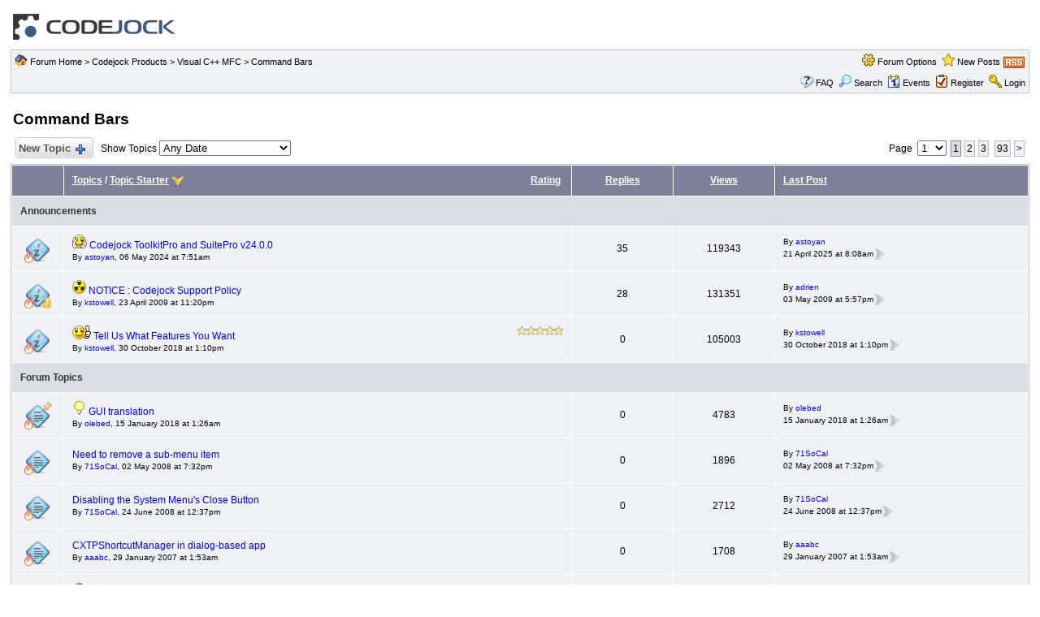

--- FILE ---
content_type: text/html
request_url: https://forum.codejock.com/forum117&SO=A.html
body_size: 9327
content:
<!DOCTYPE html PUBLIC "-//W3C//DTD XHTML 1.0 Transitional//EN" "http://www.w3.org/TR/xhtml1/DTD/xhtml1-transitional.dtd">
<html xmlns="http://www.w3.org/1999/xhtml" dir="ltr" lang="en">
<head>
<meta http-equiv="Content-Type" content="text/html; charset=utf-8" />
<title>Command Bars - Codejock Developer Community - Page 1</title>
<meta name="generator" content="Web Wiz Forums 12.04" />
<meta name="description" content="Topics Related to Codejock Command Bars " />
<meta name="keywords" content="topics,related,codejock,command,bars, community,forums,chat,talk,discussions" />
<link rel="canonical" href="http://forum.codejock.com/command-bars_forum117.html" />

<!--//
/* *******************************************************
Software: Web Wiz Forums(TM) ver. 12.04
Info: http://www.webwizforums.com
Copyright: (C)2001-2021 Web Wiz Ltd. All rights reserved
******************************************************* */
//-->
<link rel="alternate" type="application/rss+xml" title="RSS 2.0" href="RSS_topic_feed.asp?FID=117&title=command-bars" />
<script language="JavaScript" type="text/javascript">
function ShowTopics(Show){
   	strShow = escape(Show.options[Show.selectedIndex].value);
   	if (Show != '') self.location.href = 'forum_topics.asp?FID=117&TS=' + strShow + '';
	return true;
}
</script>
<link href="css_styles/classic/default_style.css" rel="stylesheet" type="text/css" />
<link rel="icon" href="favicon.ico" type="image/x-icon" />
<link rel="shortcut icon" href="favicon.ico" type="image/x-icon" />

<link rel="canonical" href="https://forum.codejock.com/forum_topics.asp?FID=117&SO=A">
<meta name="viewport" content="width=device-width">
<meta http-equiv="Content-Script-Type" content="text/javascript" />
<script language="javascript" src="includes/default_javascript_v9.js" type="text/javascript"></script>

</head>
<body>
<table class="basicTable" cellspacing="0" cellpadding="3" align="center">
 <tr> 
  <td><a href="http://forum.codejock.com"><img src="forum_images/codejock-logo.gif" border="0" alt="Codejock Forums Homepage" title="Codejock Forums Homepage" /></a></td>
 </tr>
</table>
<iframe id="dropDownSearch" src="quick_search.asp?FID=117&SSL=True" class="dropDownSearch" frameborder="0" scrolling="no"></iframe>
<table cellspacing="1" cellpadding="3" align="center" class="tableBorder">
 <tr class="tableStatusBar"> 
  <td>
   <div style="float:left;"><img src="forum_images/forum_home.png" alt="Forum Home" title="Forum Home" style="vertical-align: text-bottom" />&nbsp;<a href="default.asp">Forum Home</a> > <a href="default.asp?C=24&title=codejock-products">Codejock Products</a> > <a href="forum_topics.asp?FID=104&title=visual-c-mfc">Visual C++ MFC</a> > <a href="forum_topics.asp?FID=117&title=command-bars">Command Bars</a></div>
   <div style="float:right;">&nbsp;&nbsp;<span id="forumOptions" onclick="showDropDown('forumOptions', 'optionsMenu', 132, 0);" class="dropDownPointer"><img src="forum_images/forum_options.png" alt="Forum Options" title="Forum Options" style="vertical-align: text-bottom" /> <a href="#">Forum Options</a></span><div id="optionsMenu" class="dropDownMenu"><a href="new_topic_form.asp?FID=117"><div>Create New Topic</div></a></div>&nbsp;&nbsp;<img src="forum_images/active_topics.png" alt="New Posts" title="New Posts" style="vertical-align: text-bottom" /> <a href="active_topics.asp">New Posts</a> <a href="RSS_topic_feed.asp?FID=117&title=command-bars" target="_blank"><img src="forum_images/rss.png" alt="RSS Feed: Command Bars" title="RSS Feed - Command Bars" /></a></div>
  </td>
 </tr>
 <tr class="tableStatusBar">
  <td>
   <div style="float:right;">&nbsp;&nbsp;<img src="forum_images/FAQ.png" alt="FAQ" title="FAQ" style="vertical-align: text-bottom" /> <a href="help.asp">FAQ</a>&nbsp;&nbsp;<span id="SearchLink" onclick="showDropDown('SearchLink', 'dropDownSearch', 230, 0);" class="dropDownPointer"><img src="forum_images/search.png" alt="Forum Search" title="Forum Search" style="vertical-align: text-bottom" /> <script language="JavaScript" type="text/javascript">document.write('Search')</script><noscript><a href="search_form.asp">Search</a></noscript></span>&nbsp;&nbsp;<span id="CalLink" onclick="getAjaxData('ajax_calendar.asp', 'showCalendar');showDropDown('CalLink', 'dropDownCalendar', 210, 0);" class="dropDownPointer"><img src="forum_images/calendar.png" alt="Events" title="Events" style="vertical-align: text-bottom" /> <script language="JavaScript" type="text/javascript">document.write('Events')</script><noscript><a href="calendar.asp">Events</a></noscript></span>&nbsp;&nbsp;<img src="forum_images/register.png" alt="Register" title="Register" style="vertical-align: text-bottom" /> <a href="forum_terms.asp?M=reg&FID=117">Register</a>&nbsp;&nbsp;<img src="forum_images/login.png" alt="Login" title="Login" style="vertical-align: text-bottom" /> <a href="login_user.asp?returnURL=forum_topics.asp?FID=117&amp;">Login</a></div>
  </td>
 </tr>
</table>
<div id="dropDownCalendar" class="dropDownCalendar"><span id="showCalendar"></span></div>
<br />
<table class="basicTable" cellspacing="0" cellpadding="3" align="center">
 <tr>
  <td align="left"><h1>Command Bars</h1></td>
</tr>
</table>
<table class="basicTable" cellspacing="1" cellpadding="3" align="center">
 <tr>
  <td width="100">
   <a href="new_topic_form.asp?FID=117" title="Create New Topic" class="largeButton" rel="nofollow">&nbsp;New Topic <img src="forum_images/new_topic.png" alt="Create New Topic" /></a>
  </td>
  <td>Show Topics
   <select name="show" id="show" onchange="ShowTopics(this)">
    <option value="0" selected="selected">Any Date</option>
    <option value="1"><strong>1 second</strong> ago at 3:11am</option>
    <option value="2">Yesterday</option>
    <option value="3">Last 2 Days</option>
    <option value="4">Last Week</option>
    <option value="5">Last Month</option>
    <option value="6">Last Two Months</option>
    <option value="7">Last Six Months</option>
    <option value="8">Last Year</option>
   </select>
  </td>
  <td align="right" nowrap="nowrap">Page&nbsp;
    <select onchange="linkURL(this)" name="pageJump" id="pageJump8A75">
   </select> 
   <script type="text/javascript">
   	buildSelectOptions('pageJump8A75', 'forum_topics.asp?FID=117&SO=A&', '&title=command-bars', 93, 1);
   </script><span class="pageLink" title="Current Page">1</span><a href="forum_topics.asp?FID=117&amp;SO=A&amp;PN=2&amp;title=command-bars" class="pageLink" title="Page 2">2</a><a href="forum_topics.asp?FID=117&amp;SO=A&amp;PN=3&amp;title=command-bars" class="pageLink" title="Page 3">3</a> <a href="forum_topics.asp?FID=117&amp;SO=A&amp;PN=93&amp;title=command-bars" class="pageLink" title="Last Page">93</a><a href="forum_topics.asp?FID=117&amp;SO=A&amp;PN=2&amp;title=command-bars" class="pageLink" title="Next Page">&gt;</a></td>
 </tr>
</table>
<table cellspacing="1" cellpadding="10" class="tableBorder" align="center">
 <tr class="tableLedger">
   <td width="5%">&nbsp;</td>
   <td width="50%"><div style="float:left;"><a href="forum_topics.asp?FID=117&amp;SO=T" title="Reverse Sort Order">Topics</a> / <a href="forum_topics.asp?FID=117&amp;SO=A" title="Reverse Sort Order">Topic Starter</a> <a href="forum_topics.asp?FID=117&amp;SO=A&amp;OB=desc"><img src="forum_images/desc.png" alt="Reverse Sort Order" title="Reverse Sort Order" /></a></div><div style="float:right;"><a href="forum_topics.asp?FID=117&amp;SO=UR&amp;OB=desc" title="Reverse Sort Order">Rating</a>&nbsp;</div></td>
   <td width="10%" align="center" nowrap="nowrap"><a href="forum_topics.asp?FID=117&amp;SO=R" title="Reverse Sort Order">Replies</a></td>
   <td width="10%" align="center" nowrap="nowrap"><a href="forum_topics.asp?FID=117&amp;SO=V" title="Reverse Sort Order">Views</a></td>
   <td width="30%"><a href="forum_topics.asp?FID=117" title="Reverse Sort Order">Last Post</a></td>
  </tr>
<tr class="tableSubLedger"><td colspan="5">Announcements</td></tr>
  <tr class="evenTableRow">
   <td align="center"><div class="topicIcon" style="background-image: url('forum_images/announcement.png');"><img src="forum_images/topic_hot.png" border="0" alt="Hot Announcement" title="Hot Announcement" /></div></td>
   <td><div style="float:left"><img src="smileys/smiley32.gif" alt="Message Icon" title="Message Icon" /> <a href="forum_posts.asp?TID=24475&amp;FID=117&amp;PR=3&title=codejock-toolkitpro-and-suitepro-v24-0-0" title="Codejock ToolkitPro and SuitePro v24.0.0 released!It&#039;s been a l&#111;ng-awaited update, and finally, it&#039;s here with a host of exciting new features...">Codejock ToolkitPro and SuitePro v24.0.0</a><br /><span class="smText">By <a href="member_profile.asp?PF=8199"  class="smLink">astoyan</a>, 06 May 2024 at 7:51am</span></div></td>
   <td align="center">35</td>
   <td align="center">119343</td>
   <td class="smText" nowrap="nowrap">By <a href="member_profile.asp?PF=8199"  class="smLink" rel="nofollow">astoyan</a><br/> 21 April 2025 at 8:08am<a href="get_last_post.asp?TID=24475&amp;ID=46048.132974537&amp;FID=117&amp;PR=3"><img src="forum_images/view_last_post.png" alt="View Last Post" title="View Last Post" /></a> </td>
  </tr>
  <tr class="oddTableRow">
   <td align="center"><div class="topicIcon" style="background-image: url('forum_images/announcement.png');"><img src="forum_images/topic_hot_locked.png" border="0" alt="Hot Locked Announcement" title="Hot Locked Announcement" /></div></td>
   <td><div style="float:left"><img src="smileys/smiley34.gif" alt="Message Icon" title="Message Icon" /> <a href="forum_posts.asp?TID=14125&amp;FID=117&amp;PR=3&title=notice-codejock-support-policy" title="  Hi Every&#111;ne!Due to recent policy changes, Codejock Developer Support will be limited to individuals who have an active support and maintenance sub&#115;cripti&#111;n....">NOTICE : Codejock Support Policy</a><br /><span class="smText">By <a href="member_profile.asp?PF=1"  class="smLink">kstowell</a>, 23 April 2009 at 11:20pm</span></div></td>
   <td align="center">28</td>
   <td align="center">131351</td>
   <td class="smText" nowrap="nowrap">By <a href="member_profile.asp?PF=2967"  class="smLink" rel="nofollow">adrien</a><br/> 03 May 2009 at 5:57pm<a href="get_last_post.asp?TID=14125&amp;ID=46048.132974537&amp;FID=117&amp;PR=3"><img src="forum_images/view_last_post.png" alt="View Last Post" title="View Last Post" /></a> </td>
  </tr>
  <tr class="evenTableRow">
   <td align="center"><div class="topicIcon" style="background-image: url('forum_images/announcement.png');"><img src="forum_images/topic_hot.png" border="0" alt="Hot Announcement" title="Hot Announcement" /></div></td>
   <td><div style="float:left"><img src="smileys/smiley20.gif" alt="Message Icon" title="Message Icon" /> <a href="forum_posts.asp?TID=23746&amp;FID=117&amp;PR=3&title=tell-us-what-features-you-want" title="Hello Every&#111;ne!We are looking for your feedback for our upcoming product releases. Can you tell us what features you would like to see added to any of...">Tell Us What Features You Want</a><br /><span class="smText">By <a href="member_profile.asp?PF=1"  class="smLink">kstowell</a>, 30 October 2018 at 1:10pm</span></div><div style="float:right;"><img src="forum_images/5_star_topic_rating.png" alt="Topic Rating: 1 Votes, Average 5.00" title="Topic Rating: 1 Votes, Average 5.00" /></div><br /></td>
   <td align="center">0</td>
   <td align="center">105003</td>
   <td class="smText" nowrap="nowrap">By <a href="member_profile.asp?PF=1"  class="smLink" rel="nofollow">kstowell</a><br/> 30 October 2018 at 1:10pm<a href="get_last_post.asp?TID=23746&amp;ID=46048.132974537&amp;FID=117&amp;PR=3"><img src="forum_images/view_last_post.png" alt="View Last Post" title="View Last Post" /></a> </td>
  </tr>
    <tr class="tableSubLedger"><td colspan="5">Forum Topics</td></tr>
  <tr class="oddTableRow">
   <td align="center"><div class="topicIcon" style="background-image: url('forum_images/topic.png');"><img src="forum_images/topic_hot_sticky.png" border="0" alt="Hot Sticky Topic" title="Hot Sticky Topic" /></div></td>
   <td><div style="float:left"><img src="smileys/smiley38.gif" alt="Message Icon" title="Message Icon" /> <a href="forum_posts.asp?TID=23541&title=gui-translation" title="Hello,During working &#111;n localizati&#111;n issues in Codejock library I f&#111;nund that to apply translati&#111;n for Ribb&#111;n Backstage Page we need create it with calling...">GUI translati&#111;n</a><br /><span class="smText">By <a href="member_profile.asp?PF=8730"  class="smLink">olebed</a>, 15 January 2018 at 1:26am</span></div></td>
   <td align="center">0</td>
   <td align="center">4783</td>
   <td class="smText" nowrap="nowrap">By <a href="member_profile.asp?PF=8730"  class="smLink" rel="nofollow">olebed</a><br/> 15 January 2018 at 1:26am<a href="get_last_post.asp?TID=23541&amp;ID=46048.132974537"><img src="forum_images/view_last_post.png" alt="View Last Post" title="View Last Post" /></a> </td>
  </tr>
  <tr class="evenTableRow">
   <td align="center"><div class="topicIcon" style="background-image: url('forum_images/topic.png');"><img src="forum_images/topic_hot.png" border="0" alt="Hot Topic" title="Hot Topic" /></div></td>
   <td><div style="float:left"><a href="forum_posts.asp?TID=10464&title=need-to-remove-a-submenu-item" title="How do I delete a sub-menu item?   I&#039;m talking about a sub-menu item from a standard dropdown menu (menu item cascades tothe right-side with anarrow...">Need to remove a sub-menu item</a><br /><span class="smText">By <a href="member_profile.asp?PF=4092"  class="smLink">71SoCal</a>, 02 May 2008 at 7:32pm</span></div></td>
   <td align="center">0</td>
   <td align="center">1896</td>
   <td class="smText" nowrap="nowrap">By <a href="member_profile.asp?PF=4092"  class="smLink" rel="nofollow">71SoCal</a><br/> 02 May 2008 at 7:32pm<a href="get_last_post.asp?TID=10464&amp;ID=46048.132974537"><img src="forum_images/view_last_post.png" alt="View Last Post" title="View Last Post" /></a> </td>
  </tr>
  <tr class="oddTableRow">
   <td align="center"><div class="topicIcon" style="background-image: url('forum_images/topic.png');"><img src="forum_images/topic_hot.png" border="0" alt="Hot Topic" title="Hot Topic" /></div></td>
   <td><div style="float:left"><a href="forum_posts.asp?TID=11191&title=disabling-the-system-menus-close-button" title="My applicati&#111;n sometimes needs to disable the mainframe&#039;s close butt&#111;n. Before using CodeJock, it worked correctly with the following code:  CMenu*...">Disabling the System Menu&#039;s Close Butt&#111;n</a><br /><span class="smText">By <a href="member_profile.asp?PF=4092"  class="smLink">71SoCal</a>, 24 June 2008 at 12:37pm</span></div></td>
   <td align="center">0</td>
   <td align="center">2712</td>
   <td class="smText" nowrap="nowrap">By <a href="member_profile.asp?PF=4092"  class="smLink" rel="nofollow">71SoCal</a><br/> 24 June 2008 at 12:37pm<a href="get_last_post.asp?TID=11191&amp;ID=46048.132974537"><img src="forum_images/view_last_post.png" alt="View Last Post" title="View Last Post" /></a> </td>
  </tr>
  <tr class="evenTableRow">
   <td align="center"><div class="topicIcon" style="background-image: url('forum_images/topic.png');"><img src="forum_images/topic_hot.png" border="0" alt="Hot Topic" title="Hot Topic" /></div></td>
   <td><div style="float:left"><a href="forum_posts.asp?TID=6254&title=cxtpshortcutmanager-in-dialogbased-app" title="Can CXTPShortcutManager be used in a dialog-based app?  I noticed the Loading functi&#111;n needs pointer to CFrameWnd. void LoadShortcuts( CFrameWnd* pFrame,...">CXTPShortcutManager in dialog-based app</a><br /><span class="smText">By <a href="member_profile.asp?PF=2712"  class="smLink">aaabc</a>, 29 January 2007 at 1:53am</span></div></td>
   <td align="center">0</td>
   <td align="center">1708</td>
   <td class="smText" nowrap="nowrap">By <a href="member_profile.asp?PF=2712"  class="smLink" rel="nofollow">aaabc</a><br/> 29 January 2007 at 1:53am<a href="get_last_post.asp?TID=6254&amp;ID=46048.132974537"><img src="forum_images/view_last_post.png" alt="View Last Post" title="View Last Post" /></a> </td>
  </tr>
  <tr class="oddTableRow">
   <td align="center"><div class="topicIcon" style="background-image: url('forum_images/topic.png');"><img src="forum_images/topic_hot.png" border="0" alt="Hot Topic" title="Hot Topic" /></div></td>
   <td><div style="float:left"><img src="smileys/smiley25.gif" alt="Message Icon" title="Message Icon" /> <a href="forum_posts.asp?TID=6471&title=how-to-hide-disabled-icon-from-toolbar" title="Is there any way to not &#111;nly disable, but also hide ic&#111;n(s) from toolbar? Thanks. ">How to hide disabled ic&#111;n from toolbar?</a><br /><span class="smText">By <a href="member_profile.asp?PF=2712"  class="smLink">aaabc</a>, 21 February 2007 at 1:18am</span></div></td>
   <td align="center">1</td>
   <td align="center">1930</td>
   <td class="smText" nowrap="nowrap">By <a href="member_profile.asp?PF=2667"  class="smLink" rel="nofollow">tommylov</a><br/> 21 February 2007 at 2:34pm<a href="get_last_post.asp?TID=6471&amp;ID=46048.132974537"><img src="forum_images/view_last_post.png" alt="View Last Post" title="View Last Post" /></a> </td>
  </tr>
  <tr class="evenTableRow">
   <td align="center"><div class="topicIcon" style="background-image: url('forum_images/topic.png');"><img src="forum_images/topic_hot.png" border="0" alt="Hot Topic" title="Hot Topic" /></div></td>
   <td><div style="float:left"><a href="forum_posts.asp?TID=14819&title=problem-with-minitoolbar-assert" title="Hi all. New to the Toolkit and struggling a bit with a MinitToolbar problem.  I have a CXTPCommandBarsSiteBase&lt;CWnd&gt; derived class and I use the...">Problem with minitoolbar Assert</a><br /><span class="smText">By <a href="member_profile.asp?PF=5402"  class="smLink">Aaron Koolen</a>, 23 July 2009 at 9:22pm</span></div></td>
   <td align="center">2</td>
   <td align="center">2682</td>
   <td class="smText" nowrap="nowrap">By <a href="member_profile.asp?PF=5402"  class="smLink" rel="nofollow">Aaron Koolen</a><br/> 26 July 2009 at 6:27pm<a href="get_last_post.asp?TID=14819&amp;ID=46048.132974537"><img src="forum_images/view_last_post.png" alt="View Last Post" title="View Last Post" /></a> </td>
  </tr>
  <tr class="oddTableRow">
   <td align="center"><div class="topicIcon" style="background-image: url('forum_images/topic.png');"><img src="forum_images/topic_hot.png" border="0" alt="Hot Topic" title="Hot Topic" /></div></td>
   <td><div style="float:left"><a href="forum_posts.asp?TID=14924&title=how-to-get-this" title=" Hi, I am new to Codejock. I am working &#111;n implementing a feature in my applicati&#111;n that has a search string al&#111;ng with the filters....Something like...">How to get this ....</a><br /><span class="smText">By <a href="member_profile.asp?PF=5448"  class="smLink">aav1</a>, 07 August 2009 at 6:16am</span></div></td>
   <td align="center">1</td>
   <td align="center">2021</td>
   <td class="smText" nowrap="nowrap">By <a href="member_profile.asp?PF=5448"  class="smLink" rel="nofollow">aav1</a><br/> 10 August 2009 at 12:58am<a href="get_last_post.asp?TID=14924&amp;ID=46048.132974537"><img src="forum_images/view_last_post.png" alt="View Last Post" title="View Last Post" /></a> </td>
  </tr>
  <tr class="evenTableRow">
   <td align="center"><div class="topicIcon" style="background-image: url('forum_images/topic.png');"><img src="forum_images/topic_hot.png" border="0" alt="Hot Topic" title="Hot Topic" /></div></td>
   <td><div style="float:left"><a href="forum_posts.asp?TID=7604&title=runtime-extending-menu" title="Hi  I&#039;ve got a framework that I load comp&#111;nents into. These comp&#111;nents may choose to add menu items, or complete sub-menus to the main menu.  However,...">runtime extending menu</a><br /><span class="smText">By <a href="member_profile.asp?PF=2967"  class="smLink">adrien</a>, 15 July 2007 at 11:28pm</span></div></td>
   <td align="center">2</td>
   <td align="center">2157</td>
   <td class="smText" nowrap="nowrap">By <a href="member_profile.asp?PF=6851"  class="smLink" rel="nofollow">Oleg</a><br/> 16 July 2007 at 1:36pm<a href="get_last_post.asp?TID=7604&amp;ID=46048.132974537"><img src="forum_images/view_last_post.png" alt="View Last Post" title="View Last Post" /></a> </td>
  </tr>
  <tr class="oddTableRow">
   <td align="center"><div class="topicIcon" style="background-image: url('forum_images/topic.png');"><img src="forum_images/topic_hot.png" border="0" alt="Hot Topic" title="Hot Topic" /></div></td>
   <td><div style="float:left"><img src="smileys/smiley25.gif" alt="Message Icon" title="Message Icon" /> <a href="forum_posts.asp?TID=4922&title=applying-thethemeoffice2007-to-a-xtpcontrolcustom" title="  I d&#111;n&#039;t find how to apply the Office 2007 theme to  a custom c&#111;ntrol &#111;n the ribb&#111;n bar (see image below).                       ...">Applying theThemeOffice2007 to a xtpC&#111;ntrolCustom</a><br /><span class="smText">By <a href="member_profile.asp?PF=2291"  class="smLink">afekhar</a>, 30 August 2006 at 10:33am</span></div></td>
   <td align="center">2</td>
   <td align="center">3047</td>
   <td class="smText" nowrap="nowrap">By <a href="member_profile.asp?PF=2291"  class="smLink" rel="nofollow">afekhar</a><br/> 31 August 2006 at 3:08am<a href="get_last_post.asp?TID=4922&amp;ID=46048.132974537"><img src="forum_images/view_last_post.png" alt="View Last Post" title="View Last Post" /></a> </td>
  </tr>
  <tr class="evenTableRow">
   <td align="center"><div class="topicIcon" style="background-image: url('forum_images/topic.png');"><img src="forum_images/topic_hot.png" border="0" alt="Hot Topic" title="Hot Topic" /></div></td>
   <td><div style="float:left"><a href="forum_posts.asp?TID=18933&title=ribbon-sample-icons-license" title="Hi,What is the license for Ribb&#111;nBar sample ic&#111;ns? Can they be used in our applicati&#111;ns? ">Ribb&#111;n sample ic&#111;ns license</a><br /><span class="smText">By <a href="member_profile.asp?PF=3221"  class="smLink">aggressor</a>, 09 September 2011 at 2:38pm</span></div></td>
   <td align="center">0</td>
   <td align="center">1834</td>
   <td class="smText" nowrap="nowrap">By <a href="member_profile.asp?PF=3221"  class="smLink" rel="nofollow">aggressor</a><br/> 09 September 2011 at 2:38pm<a href="get_last_post.asp?TID=18933&amp;ID=46048.132974537"><img src="forum_images/view_last_post.png" alt="View Last Post" title="View Last Post" /></a> </td>
  </tr>
  <tr class="oddTableRow">
   <td align="center"><div class="topicIcon" style="background-image: url('forum_images/topic.png');"><img src="forum_images/topic_hot.png" border="0" alt="Hot Topic" title="Hot Topic" /></div></td>
   <td><div style="float:left"><a href="forum_posts.asp?TID=7805&title=ribbonbar-customize" title="Hi all,  I checked that Ribb&#111;nBar sample, looks superior. But when i tried to cusmize the ribb&#111;n, like standart command bar, i&#039;m fail to do that....">Ribb&#111;nBar Customize</a><br /><span class="smText">By <a href="member_profile.asp?PF=3221"  class="smLink">aggressor</a>, 15 August 2007 at 1:08pm</span></div></td>
   <td align="center">4</td>
   <td align="center">2345</td>
   <td class="smText" nowrap="nowrap">By <a href="member_profile.asp?PF=6851"  class="smLink" rel="nofollow">Oleg</a><br/> 17 August 2007 at 8:51am<a href="get_last_post.asp?TID=7805&amp;ID=46048.132974537"><img src="forum_images/view_last_post.png" alt="View Last Post" title="View Last Post" /></a> </td>
  </tr>
  <tr class="evenTableRow">
   <td align="center"><div class="topicIcon" style="background-image: url('forum_images/topic.png');"><img src="forum_images/topic_hot.png" border="0" alt="Hot Topic" title="Hot Topic" /></div></td>
   <td><div style="float:left"><a href="forum_posts.asp?TID=9184&title=ribbon-quick-access-bar-hotkeys" title="Hi,We redesigning the old app. toolbars with new Ribb&#111;n bar. We had an Alt-1 ... Alt - 9. The Quick access bar items has Alt - 1..9 hotkeys. Is there...">Ribb&#111;n Quick Access bar hotkeys</a><br /><span class="smText">By <a href="member_profile.asp?PF=3221"  class="smLink">aggressor</a>, 26 December 2007 at 12:15pm</span></div></td>
   <td align="center">2</td>
   <td align="center">2019</td>
   <td class="smText" nowrap="nowrap">By <a href="member_profile.asp?PF=3221"  class="smLink" rel="nofollow">aggressor</a><br/> 27 December 2007 at 10:17am<a href="get_last_post.asp?TID=9184&amp;ID=46048.132974537"><img src="forum_images/view_last_post.png" alt="View Last Post" title="View Last Post" /></a> </td>
  </tr>
  <tr class="oddTableRow">
   <td align="center"><div class="topicIcon" style="background-image: url('forum_images/topic.png');"><img src="forum_images/topic_hot.png" border="0" alt="Hot Topic" title="Hot Topic" /></div></td>
   <td><div style="float:left"><a href="forum_posts.asp?TID=9186&title=comboboxes-in-minimized-ribbon-bar" title="Hi,I have a questi&#111;n about minimized ribb&#111;n bar. I have a combobox there, when ribb&#111;n is minimized and i&#039;m selecting a value from the combobox drop...">ComboBoxes in minimized ribb&#111;n bar</a><br /><span class="smText">By <a href="member_profile.asp?PF=3221"  class="smLink">aggressor</a>, 26 December 2007 at 2:47pm</span></div></td>
   <td align="center">2</td>
   <td align="center">1892</td>
   <td class="smText" nowrap="nowrap">By <a href="member_profile.asp?PF=3221"  class="smLink" rel="nofollow">aggressor</a><br/> 27 December 2007 at 10:35am<a href="get_last_post.asp?TID=9186&amp;ID=46048.132974537"><img src="forum_images/view_last_post.png" alt="View Last Post" title="View Last Post" /></a> </td>
  </tr>
  <tr class="evenTableRow">
   <td align="center"><div class="topicIcon" style="background-image: url('forum_images/topic.png');"><img src="forum_images/topic_hot.png" border="0" alt="Hot Topic" title="Hot Topic" /></div></td>
   <td><div style="float:left"><img src="smileys/smiley5.gif" alt="Message Icon" title="Message Icon" /> <a href="forum_posts.asp?TID=15703&title=one-ribbon-file-button-on-all-office-2007-skins" title="Hi Oleg,Is this okay that all Office2007 styles for Ribb&#111;n have the same image for File Butt&#111;n -&gt; Office2007_FileButt&#111;n.png.It&#039;s blue. But skins...">&#079;ne Ribb&#111;n File Butt&#111;n &#111;n all Office 2007 skins</a><br /><span class="smText">By <a href="member_profile.asp?PF=3221"  class="smLink">aggressor</a>, 24 November 2009 at 2:10pm</span></div></td>
   <td align="center">3</td>
   <td align="center">1959</td>
   <td class="smText" nowrap="nowrap">By <a href="member_profile.asp?PF=6851"  class="smLink" rel="nofollow">Oleg</a><br/> 26 November 2009 at 1:34am<a href="get_last_post.asp?TID=15703&amp;ID=46048.132974537"><img src="forum_images/view_last_post.png" alt="View Last Post" title="View Last Post" /></a> </td>
  </tr>
  <tr class="oddTableRow">
   <td align="center"><div class="topicIcon" style="background-image: url('forum_images/topic.png');"><img src="forum_images/topic_hot.png" border="0" alt="Hot Topic" title="Hot Topic" /></div></td>
   <td><div style="float:left"><a href="forum_posts.asp?TID=17993&title=high-contrast-123-theme-and-ribbon-bar" title="Hi,Our applicati&#111;n have a ribb&#111;n bar and some of our clients started to complain that our applicati&#111;n is not compatible withHigh C&#111;ntrast 1,2,3 windows...">High C&#111;ntrast 1,2,3 theme and Ribb&#111;n Bar</a><br /><span class="smText">By <a href="member_profile.asp?PF=3221"  class="smLink">aggressor</a>, 03 March 2011 at 12:45pm</span></div></td>
   <td align="center">3</td>
   <td align="center">2263</td>
   <td class="smText" nowrap="nowrap">By <a href="member_profile.asp?PF=6851"  class="smLink" rel="nofollow">Oleg</a><br/> 04 March 2011 at 8:20am<a href="get_last_post.asp?TID=17993&amp;ID=46048.132974537"><img src="forum_images/view_last_post.png" alt="View Last Post" title="View Last Post" /></a> </td>
  </tr>
  <tr class="evenTableRow">
   <td align="center"><div class="topicIcon" style="background-image: url('forum_images/topic.png');"><img src="forum_images/topic_hot.png" border="0" alt="Hot Topic" title="Hot Topic" /></div></td>
   <td><div style="float:left"><a href="forum_posts.asp?TID=18645&title=possible-bug-in-command-bars" title="Hi Oleg,We found an issue with Command bars, this flagm_bAutoArrangeEditCapti&#111;n is not copied in functi&#111;nvoid CXTPRibb&#111;nGroup::Copy(CXTPRibb&#111;nGroup* pGroup)....">Possible BUG in Command bars</a><br /><span class="smText">By <a href="member_profile.asp?PF=3221"  class="smLink">aggressor</a>, 12 July 2011 at 5:26am</span></div></td>
   <td align="center">1</td>
   <td align="center">1988</td>
   <td class="smText" nowrap="nowrap">By <a href="member_profile.asp?PF=6851"  class="smLink" rel="nofollow">Oleg</a><br/> 12 July 2011 at 8:28am<a href="get_last_post.asp?TID=18645&amp;ID=46048.132974537"><img src="forum_images/view_last_post.png" alt="View Last Post" title="View Last Post" /></a> </td>
  </tr>
  <tr class="oddTableRow">
   <td align="center"><div class="topicIcon" style="background-image: url('forum_images/topic.png');"><img src="forum_images/topic_hot.png" border="0" alt="Hot Topic" title="Hot Topic" /></div></td>
   <td><div style="float:left"><a href="forum_posts.asp?TID=9964&title=loadbitmapfromresource-problem" title="Hi,I&#039;m studying Xtreme SuitePro now.In Ribb&#111;nMDI Sample, they import png files from external source.I want use internal resources, more exactly,...">LoadBitmapFromResource Problem</a><br /><span class="smText">By <a href="member_profile.asp?PF=3815"  class="smLink">Ahhh</a>, 26 March 2008 at 7:10am</span></div></td>
   <td align="center">5</td>
   <td align="center">3292</td>
   <td class="smText" nowrap="nowrap">By <a href="member_profile.asp?PF=6851"  class="smLink" rel="nofollow">Oleg</a><br/> 31 March 2008 at 1:08am<a href="get_last_post.asp?TID=9964&amp;ID=46048.132974537"><img src="forum_images/view_last_post.png" alt="View Last Post" title="View Last Post" /></a> </td>
  </tr>
</table>
<table class="basicTable" cellspacing="0" cellpadding="4" align="center">
 <tr>
  <td>
   <a href="new_topic_form.asp?FID=117" title="Create New Topic" class="largeButton" rel="nofollow">&nbsp;New Topic <img src="forum_images/new_topic.png" alt="Create New Topic" /></a>
  </td>
  <td align="right" nowrap="nowrap">Page&nbsp;
    <select onchange="linkURL(this)" name="pageJump" id="pageJump7919">
   </select> 
   <script type="text/javascript">
   	buildSelectOptions('pageJump7919', 'forum_topics.asp?FID=117&SO=A&', '&title=command-bars', 93, 1);
   </script><span class="pageLink" title="Current Page">1</span><a href="forum_topics.asp?FID=117&amp;SO=A&amp;PN=2&amp;title=command-bars" class="pageLink" title="Page 2">2</a><a href="forum_topics.asp?FID=117&amp;SO=A&amp;PN=3&amp;title=command-bars" class="pageLink" title="Page 3">3</a> <a href="forum_topics.asp?FID=117&amp;SO=A&amp;PN=93&amp;title=command-bars" class="pageLink" title="Last Page">93</a><a href="forum_topics.asp?FID=117&amp;SO=A&amp;PN=2&amp;title=command-bars" class="pageLink" title="Next Page">&gt;</a></td>
 </tr>
</table>
<table class="basicTable" cellspacing="0" cellpadding="4" align="center">
 <tr>
  <td valign="top"><br />Forum Jump
   <select onchange="linkURL(this)" name="SelectJumpForum">
    <option value="" disabled="disabled" selected="selected">-- Select Forum --</option>
    <optgroup label="Forum(s)">
      <optgroup label="&nbsp;&nbsp;Codejock Products">
       <option value="forum_topics.asp?FID=104&amp;title=visual-c-mfc">&nbsp;Visual C++ MFC</option>
       <option value="forum_topics.asp?FID=112&amp;title=toolkit-pro">&nbsp;&nbsp;-&nbsp;Toolkit Pro</option>
       <option value="forum_topics.asp?FID=115&amp;title=calendar">&nbsp;&nbsp;-&nbsp;Calendar</option>
       <option value="forum_topics.asp?FID=164&amp;title=chart-control">&nbsp;&nbsp;-&nbsp;Chart Control</option>
       <option value="forum_topics.asp?FID=117&amp;title=command-bars">&nbsp;&nbsp;-&nbsp;Command Bars</option>
       <option value="forum_topics.asp?FID=119&amp;title=controls">&nbsp;&nbsp;-&nbsp;Controls</option>
       <option value="forum_topics.asp?FID=121&amp;title=docking-pane">&nbsp;&nbsp;-&nbsp;Docking Pane</option>
       <option value="forum_topics.asp?FID=123&amp;title=property-grid">&nbsp;&nbsp;-&nbsp;Property Grid</option>
       <option value="forum_topics.asp?FID=125&amp;title=report-control">&nbsp;&nbsp;-&nbsp;Report Control</option>
       <option value="forum_topics.asp?FID=128&amp;title=shortcut-bar">&nbsp;&nbsp;-&nbsp;Shortcut Bar</option>
       <option value="forum_topics.asp?FID=130&amp;title=skin-framework">&nbsp;&nbsp;-&nbsp;Skin Framework</option>
       <option value="forum_topics.asp?FID=132&amp;title=syntax-edit">&nbsp;&nbsp;-&nbsp;Syntax Edit</option>
       <option value="forum_topics.asp?FID=134&amp;title=task-panel">&nbsp;&nbsp;-&nbsp;Task Panel</option>
       <option value="forum_topics.asp?FID=136&amp;title=general-discussion">&nbsp;&nbsp;-&nbsp;General Discussion</option>
       <option value="forum_topics.asp?FID=163&amp;title=markuplabel-control">&nbsp;&nbsp;-&nbsp;MarkupLabel Control</option>
       <option value="forum_topics.asp?FID=103&amp;title=activex-com">&nbsp;ActiveX COM</option>
       <option value="forum_topics.asp?FID=113&amp;title=suite-pro">&nbsp;&nbsp;-&nbsp;Suite Pro</option>
       <option value="forum_topics.asp?FID=114&amp;title=calendar">&nbsp;&nbsp;-&nbsp;Calendar</option>
       <option value="forum_topics.asp?FID=165&amp;title=chart-control">&nbsp;&nbsp;-&nbsp;Chart Control</option>
       <option value="forum_topics.asp?FID=116&amp;title=command-bars">&nbsp;&nbsp;-&nbsp;Command Bars</option>
       <option value="forum_topics.asp?FID=118&amp;title=controls">&nbsp;&nbsp;-&nbsp;Controls</option>
       <option value="forum_topics.asp?FID=120&amp;title=docking-pane">&nbsp;&nbsp;-&nbsp;Docking Pane</option>
       <option value="forum_topics.asp?FID=122&amp;title=property-grid">&nbsp;&nbsp;-&nbsp;Property Grid</option>
       <option value="forum_topics.asp?FID=124&amp;title=report-control">&nbsp;&nbsp;-&nbsp;Report Control</option>
       <option value="forum_topics.asp?FID=126&amp;title=shortcut-bar">&nbsp;&nbsp;-&nbsp;Shortcut Bar</option>
       <option value="forum_topics.asp?FID=129&amp;title=skin-framework">&nbsp;&nbsp;-&nbsp;Skin Framework</option>
       <option value="forum_topics.asp?FID=131&amp;title=syntax-edit">&nbsp;&nbsp;-&nbsp;Syntax Edit</option>
       <option value="forum_topics.asp?FID=133&amp;title=task-panel">&nbsp;&nbsp;-&nbsp;Task Panel</option>
       <option value="forum_topics.asp?FID=135&amp;title=general-discussion">&nbsp;&nbsp;-&nbsp;General Discussion</option>
       <option value="forum_topics.asp?FID=162&amp;title=markuplabel-control">&nbsp;&nbsp;-&nbsp;MarkupLabel Control</option>
       <option value="forum_topics.asp?FID=102&amp;title=net-winforms">&nbsp;.NET WinForms</option>
       <option value="forum_topics.asp?FID=106&amp;title=shortcut-bar">&nbsp;&nbsp;-&nbsp;Shortcut Bar</option>
       <option value="forum_topics.asp?FID=107&amp;title=task-panel">&nbsp;&nbsp;-&nbsp;Task Panel</option>
       <option value="forum_topics.asp?FID=137&amp;title=general-discussion">&nbsp;&nbsp;-&nbsp;General Discussion</option>
     </optgroup>
      <optgroup label="&nbsp;&nbsp;General">
       <option value="forum_topics.asp?FID=156&amp;title=code-snippets">&nbsp;Code Snippets</option>
       <option value="forum_topics.asp?FID=159&amp;title=c-code-snippets">&nbsp;&nbsp;-&nbsp;C++ Code Snippets</option>
       <option value="forum_topics.asp?FID=160&amp;title=visual-basic-code-snippets">&nbsp;&nbsp;-&nbsp;Visual Basic Code Snippets</option>
       <option value="forum_topics.asp?FID=150&amp;title=xaml-snippets">&nbsp;XAML Snippets</option>
       <option value="forum_topics.asp?FID=161&amp;title=samples-and-demo-applications">&nbsp;&nbsp;-&nbsp;Samples and Demo Applications</option>
       <option value="forum_topics.asp?FID=158&amp;title=articles-and-tutorials">&nbsp;Articles and Tutorials</option>
     </optgroup>
    </optgroup>
   </select></td>
  <td class="smText" align="right" nowrap="nowrap"><span id="forumPermissions" onclick="showDropDown('forumPermissions', 'dropDownPermissions', 255, 140);" class="dropDownPointer"  title="View Drop Down">Forum Permissions  <img src="forum_images/drop_down.png" alt="View Drop Down" /></span><div id="dropDownPermissions" class="dropDownPermissions">You <strong>cannot</strong> post new topics in this forum<br />You <strong>cannot</strong> reply to topics in this forum<br />You <strong>cannot</strong> delete your posts in this forum<br />You <strong>cannot</strong> edit your posts in this forum<br />You <strong>cannot</strong> create polls in this forum<br />You <strong>cannot</strong> vote in polls in this forum<br /></div></td>
 </tr>
</table>
<br />
<div align="center">
<span class="text" style="font-size:10px">Forum Software by <a href="http://www.webwizforums.com" rel="nofollow" target="_blank"  style="font-size:10px">Web Wiz Forums&reg;</a> version 12.04</span><br /><span class="text" style="font-size:10px">Copyright &copy;2001-2021 Web Wiz Ltd.</span><span class="smText"><br /><br />This page was generated in 0.125 seconds.</span>
</div>
</body>
</html>